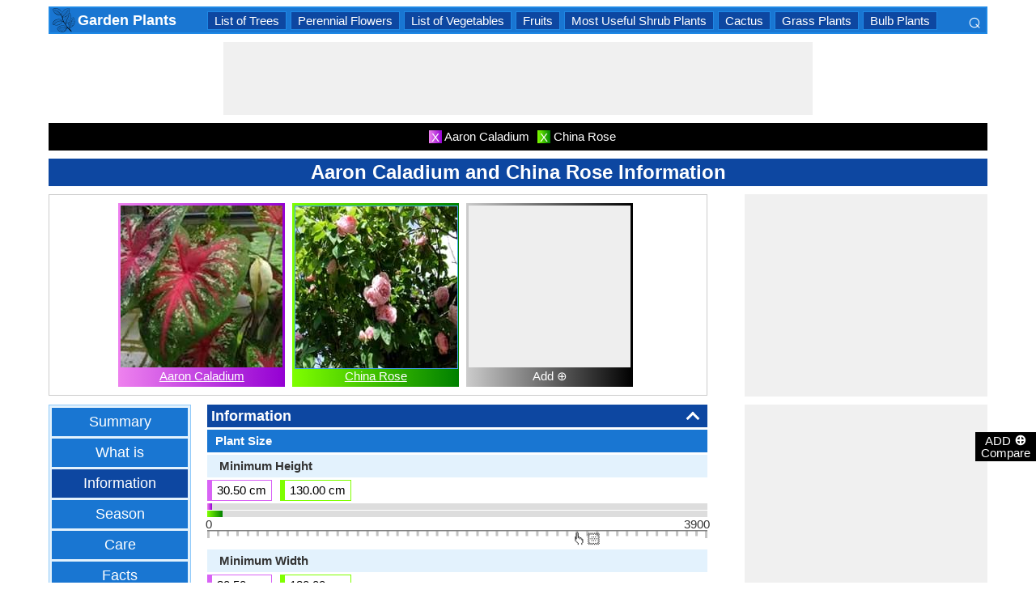

--- FILE ---
content_type: text/html; charset=utf-8
request_url: https://gardenplants.comparespecies.com/en/aaron-caladium-and-china-rose-information/comparison-820-1538-4
body_size: 22847
content:


<!DOCTYPE html>
<html id="HTMLSiteMaster" lang="en" xmlns="http://www.w3.org/1999/xhtml" itemscope="" itemtype="http://schema.org/WebPage" prefix="og: http://ogp.me/ns#">
<head id="Head1"><meta property="og:type" content="website" /><meta property="og:image:width" content="300" /><meta property="og:image:height" content="300" /><meta name="twitter:card" content="summary" /><meta name="twitter:site" content="@swapsshah" /><title>
	Aaron Caladium and China Rose Information
</title><meta charset="utf-8" /><meta name="viewport" content="width=device-width, initial-scale=1, maximum-scale=6" />
    
    <style>
        .ContentPage{position:relative;width:100%;max-width:1200px;margin:0 auto;padding:0;background-color:#fff}.container{position:relative;width:100%;max-width:1200px;margin:0 auto;padding:0 20px;box-sizing:border-box}.column,.columns{float:left;box-sizing:border-box}.row{margin-bottom:10px}.container .one.column,.container .one.columns{width:2.5%}.container .two.columns{width:9%}.container .three.columns{width:15.5%}.container .four.columns{width:22%}.container .five.columns{width:25.5%}.container .six.columns{width:35%}.container .seven.columns{width:41.5%}.container .eight.columns{width:48%}.container .nine.columns{width:51.5%}.container .ten.columns{width:61%}.container .eleven.columns{width:67.5%}.container .twelve.columns{width:74%}.container .thirteen.columns{width:80.5%}.container .fourteen.columns{width:87%}.container .fifteen.columns{width:93.5%}.container .sixteen.columns{width:100%}.container .one-third.column{width:300px}.container .two-thirds.column{width:-webkit-calc(100% - 4% - 300px);width:-moz-calc(100% - 4% - 300px);width:calc(100% - 4% - 300px)}.container .offset-by-one{padding-left:6.5%}.container .offset-by-two{padding-left:13%}.container .offset-by-three{padding-left:14.5%}.container .offset-by-four{padding-left:26%}.container .offset-by-five{padding-left:32.5%}.container .offset-by-six{padding-left:39%}.container .offset-by-seven{padding-left:45.5%}.container .offset-by-eight{padding-left:52%}.container .offset-by-nine{padding-left:58.5%}.container .offset-by-ten{padding-left:65%}.container .offset-by-eleven{padding-left:71.5%}.container .offset-by-twelve{padding-left:78%}.container .offset-by-thirteen{padding-left:84.5%}.container .offset-by-fourteen{padding-left:91%}.container .offset-by-fifteen{padding-left:97.5%}.one-third-Adjustable-left.column{float:left;margin-right:10px;width:300px}.one-third-Adjustable.column{width:-webkit-calc(100% - 10px - 10px - 300px - 300px);width:-moz-calc(100% - 10px - 10px - 300px - 300px);width:calc(100% - 10px - 10px - 300px - 300px);margin-left:0}.one-third-Adjustable-right.column{float:left;margin-left:10px;width:300px}@media only screen and (min-width:1200px){.column,.columns{margin-left:4%}.column:first-child,.columns:first-child{margin-left:0}.row{margin-bottom:10px}}@media only screen and (max-width:1200px){.column,.columns{margin-left:4%}.column:first-child,.columns:first-child{margin-left:0}.row{margin-bottom:10px}}@media only screen and (min-width:768px) and (max-width:959px){.column,.columns{margin-left:4%}.column:first-child,.columns:first-child{margin-left:0}.row{margin-bottom:10px}.one-third-Adjustable-left.column{float:none;width:100%;margin-bottom:10px;margin-right:0}.one-third-Adjustable.column{width:-webkit-calc(100% - 10px - 300px);width:-moz-calc(100% - 10px - 300px);width:calc(100% - 10px - 300px);margin-left:0}}@media only screen and (max-width:767px){.column,.columns{margin-left:0}.row{margin-bottom:10px}.container .one.column,.container .one.columns,.container .two.columns,.container .three.columns,.container .four.columns,.container .five.columns,.container .six.columns,.container .seven.columns,.container .eight.columns,.container .nine.columns,.container .ten.columns,.container .eleven.columns,.container .twelve.columns,.container .thirteen.columns,.container .fourteen.columns,.container .fifteen.columns,.container .sixteen.columns,.container .one-third.column,.container .two-thirds.column{width:100%;margin-bottom:7px}.container .offset-by-one,.container .offset-by-two,.container .offset-by-three,.container .offset-by-four,.container .offset-by-five,.container .offset-by-six,.container .offset-by-seven,.container .offset-by-eight,.container .offset-by-nine,.container .offset-by-ten,.container .offset-by-eleven,.container .offset-by-twelve,.container .offset-by-thirteen,.container .offset-by-fourteen,.container .offset-by-fifteen{padding-left:0}.one-third-Adjustable-left.column{float:none;width:100%;margin-bottom:10px;margin-right:0}.one-third-Adjustable.column{width:100%;margin-bottom:10px}.one-third-Adjustable-right.column{float:none;margin-bottom:10px;width:100%;margin-left:0}}@media only screen and (min-width:480px) and (max-width:767px){.column,.columns{margin-left:0}.row{margin-bottom:10px}.container .one.column,.container .one.columns,.container .two.columns,.container .three.columns,.container .four.columns,.container .five.columns,.container .six.columns,.container .seven.columns,.container .eight.columns,.container .nine.columns,.container .ten.columns,.container .eleven.columns,.container .twelve.columns,.container .thirteen.columns,.container .fourteen.columns,.container .fifteen.columns,.container .sixteen.columns,.container .one-third.column,.container .two-thirds.column{width:100%;margin-bottom:10px}}.container:after{content:"\20";display:block;height:0;clear:both;visibility:hidden}@media only screen (min-width:1200px){}
    </style>        

   
    <style>
        body{font-size:15px;line-height:15px;color:#333;font-family:Arial}h1,h2,h3,h4{padding:5px 0;margin:0;color:#fff;line-height:24px;background-color:#0d47a1;text-align:center}h1{font-size:24px}h2{font-size:21px}h3{font-size:18px}h4{font-size:15px}p{text-align:justify;line-height:18px;margin:3px 0;-ms-word-wrap:break-word;word-wrap:break-word}a{color:#0d47a1}a:hover{color:#1976d2}img{padding:0;margin:0}table{border-collapse:collapse}table tr,table td,table th{margin:0;padding:0;border:0}select option{background-color:#fff}.DropDown{width:100%;padding:3px;font-size:15px;line-height:1;height:27px;overflow:hidden;background:#fff;border:1px solid #42a5f5;z-index:100;font-weight:700}textarea,input{border:1px #42a5f5 solid}ul{font-size:15px;text-align:left;padding-left:25px;line-height:15px;margin:5px 0}ul li::before{margin-left:-25px;color:#42a5f5;font-size:25px;vertical-align:middle}.Scrl{list-style:none;white-space:nowrap;overflow-x:auto;overflow-y:hidden;padding:0}.Scrl::-webkit-scrollbar{background-color:#ddd}.Scrl::-webkit-scrollbar-track{border:1px solid #fff}.Scrl::-webkit-scrollbar-thumb{background-color:#64b5f6}.Scrl::-webkit-scrollbar-thumb:hover{background-color:#1976d2;border:1px solid #eee}.Scrl::-webkit-scrollbar{height:6px}.header{border:2px solid #1e88e5;overflow:hidden;background-color:#1976d2;justify-content:space-between}.LogoImg{height:30px;width:30px;margin:0 2px}.WN{color:#fff;text-decoration:none;font-size:18px;font-weight:700;display:inline-flex;line-height:30px;white-space:nowrap}.WN:hover{color:#fff}.Flip{transform:scaleX(-1);font-size:27px;margin-right:6px;color:#fff}.SearchDiv{background-color:#1976d2;float:right;padding:3px}.HeaderList{margin-right:10px;margin-left:10px}.footer{border-top:5px solid #8a8181;border-bottom:5px solid #bdbcbc;background:#fff}ul.FooterMenu{margin:0 auto;padding:5px 0;text-align:center;border-top:5px solid #bdbcbc}ul.FooterMenu li{display:inline-table;padding:3px 0}ul.FooterMenu li::before{content:none;margin-left:0;color:#444;font-size:15px}ul.FooterMenu li a{font-size:13px;color:#444;font-weight:700;padding:3px}ul.FooterMenu li a:hover{color:#1976d2}.bgHL{background-color:#ddd}.W100{width:100%}.M3{margin:3px}.MT5{margin-top:5px}.MR5{margin-right:5px}.MR10{margin-right:10px}.MB5{margin-bottom:5px}.MB10{margin-bottom:10px}.ML8{margin-left:8px}.PT5{padding-top:5px}.fnt15{font-size:15px!important}.fnt18{font-size:18px!important}.fnt21{font-size:21px!important}.fr{float:right}.fl{float:left}.displayNone{display:none!important}.displayBlock{display:block!important}.InlineBlock{display:inline-block}.InlineDisplay{display:inline}.NoneDisplay{display:none}.displayFlexEvenly{display:flex;justify-content:space-evenly}.displayFlex{display:flex;justify-content:center}.displayFlexAlignCenter{display:flex;align-items:center}.txtCenter{text-align:center}.txtCenter input[type="checkbox"]{width:15px;height:15px;vertical-align:middle}.txtLeft{text-align:left}.Pointer{cursor:pointer}.clear{clear:both}.bgW{background-color:#fff}.RedCross{color:#f00!important;font-size:26px!important}.box{border:1px solid #ccc;text-align:center;padding:10px}.BoldLink{color:#0d47a1;font-weight:700}.Button{border:1px solid #1976d2;background-color:#0d47a1;text-align:center;font-weight:700;color:#fff;padding:0 20px}.Button:hover{background-color:#1976d2}.contentSection,.morelk,.LinkRowleft,.oneProduct10,.FMPProduct10,.FSPProduct10,#baseProduct10{float:left}ul.SuMn{list-style:none;margin:0 auto;padding:0;text-align:center}ul.SuMn li{display:inline-block;float:none;padding:3px 8px;margin:3px 0;border:1px solid #1e88e5;background-color:#1976d2;margin-right:1px}ul.SuMn li::before{content:none;margin-left:0;color:#fff;font-size:15px}ul.SuMn li:hover{background:#1976d2}ul.SuMn li.selectedli{background:#1976d2}ul.SuMn li a{font-size:15px;color:#fff;text-decoration:none}ul.SuMn li span{font-size:15px;color:#fff;text-decoration:none;font-weight:700}ul.SuMn li.PrevNext{background:#1976d2}.TabBG li{background-color:#0d47a1!important}.FMPProduct10,.FSPProduct10,#baseProduct10{width:100%}.imgProduct10{display:none;height:25px;border:1px solid #42a5f5;width:13%;float:right}.oneProduct10{position:absolute;max-height:242px;overflow-y:auto;overflow-x:hidden;max-width:269px;font-size:14px;line-height:1;z-index:100;background:#fff;color:#000;padding-left:5px;margin-top:27px;cursor:pointer}.OvGridParent{display:flex}.OVGrid{width:100%;max-width:100%;margin-left:20px;display:inline-block}.OVGrid h2,.OVGrid h3,.OVGrid h4{background-color:#e3f2fd;line-height:18px;margin:0 0 3px 0;color:#333;text-align:left}.OVGrid h2{padding:5px 5px;background:#0d47a1;color:#fff;font-size:18px}.OVGrid h3{padding:5px 10px;background:#1976d2;color:#fff;font-size:15px}.OVGrid h4{padding:5px 15px}.OVGrid a{float:right;padding-top:7px}.ProductNamesParent{position:sticky;top:0;z-index:500}.ProductNames{background-color:#000;color:#fff;font-size:15px;line-height:24px;width:inherit;margin:0 auto;text-align:center;padding:5px 0}.ContentCenter{display:flex!important;justify-content:center!important;align-items:center!important}.spec-header{position:relative;width:100%}.up{position:absolute;top:62%;right:12px;transform:translateY(-50%) rotate(-135deg);box-sizing:border-box;height:12px;width:12px;border-style:solid;border-width:0 3px 3px 0;transition:transform 200ms ease-in-out;cursor:pointer;color:#fff}.down{position:absolute;box-sizing:border-box;bottom:4%;height:12px;width:12px;border-style:solid;border-width:0 3px 3px 0;transform:rotate(45deg);transition:border-width 150ms ease-in-out;float:right;margin:0 15px 10px 10px;cursor:pointer;color:#fff;right:-2px}.ChartLinksContainer{background-color:#fce4ec;line-height:26px;border:1px solid #e1e1e1;padding:0 6px;color:#880e4f!important}.ImagesContainer{background:linear-gradient(to right,#ee82ee,#9400d3);padding:3px;display:inline-block;margin-right:5px;margin-bottom:5px}.AddButtonImageContainer{background:linear-gradient(to right,#ccc,#000);color:#fff;padding:3px;cursor:pointer;margin-top:5px}.AddImageButton{line-height:20px}.AddImageBigButton{height:150px;width:150px;background-color:#eee}.chartCanvas{width:500px;border:1px solid #dce8ed}.canvasBorder{border:1px solid #ccc}.visualizationContainer{margin:10px 10px 0 10px}.DownloadIcon{width:30px;height:30px;margin-bottom:-10px}.btnDownload{padding:6px;cursor:pointer;text-align:center;margin:0 2%}.btnCollection{margin:20px 10px 15px 10px}.btnPNG{background-color:#d32f2f;border:solid 1px #b71c1c;color:#fff}.btnJPG{background-color:#7b1fa2;border:solid 1px #4a148c;color:#fff}.btnSVG{background-color:#2e7d32;border:1px solid #1b5e20;color:#fff}.currentDownloadSize{font-weight:bold;border:8px solid #ff9800;padding:5px;margin:0 20px 10px 20px!important}.downloadSize{line-height:24px;padding:5px;margin-bottom:7px;cursor:pointer;margin:0 28px 10px 28px}.SmallTip{width:40px;border:2px solid #ff9800}.Sharediv{line-height:40px;background-color:#424242;color:#fff;font-size:18px}.modal{position:fixed;z-index:500;left:0;top:0;width:100%;height:100%;background-color:rgba(0,0,0,.4)}.modalContent{margin:0 auto;padding:6px;position:relative;background-color:#fafafa;width:fit-content;top:25%}.DownloadModelContent{width:275px;background-color:#fff}.aspectRatioContainer{text-align:left;padding:0}.InputContentTitle{font-size:21px;color:#212121;border-bottom:1px solid #ff9800;padding:2px}.aspectRatioLabel{margin-right:5px;font-weight:normal;font-size:18px}.aspectRatioDropdown{font-size:18px;margin-bottom:10px;width:100%!important}.dropDown{padding:5px;border:1px solid #ff9800;background-color:#fff!important}.sidenav{height:100%;width:0;position:fixed;z-index:2147483647!important;top:30px;right:0;background-color:#555;overflow-x:hidden;transition:.5s;padding-top:80px}.sidenav span{padding-left:5px;text-decoration:none;font-size:15px;transition:.3s}.sidenav .closebtn{position:absolute;top:4px;right:1px;font-size:36px;margin-left:50px;text-decoration:none;cursor:pointer;color:#fff}.oneProductSearch{position:absolute;max-height:242px;overflow-y:auto;overflow-x:hidden;width:228px;background:#fff;padding-left:5px;cursor:pointer}.AddtoCompareFixed{position:fixed;bottom:150px;right:0;z-index:300;text-align:center}.fadingTransition{visibility:hidden}.AddtoCompareFixedInner{padding:3px;background-color:#000;color:#fff;cursor:pointer;width:69px;margin:5px 0 0 0}.MoveTopBtn{border:1px solid #1976d2;background-color:#1976d2;width:100%}.GreyBG{background-color:#ddd}.Product1{background:linear-gradient(to right,#ee82ee,#9400d3)}.Product1Dark{background-color:#753783}.Product2{background:linear-gradient(to right,#7fff00,#008000)}.Product2Dark{background-color:#59b201}.Product3{background:linear-gradient(to right,#f00,#8b0000)}.Product3Dark{background-color:#be1bbe}.Product4{background:linear-gradient(to right,#ffa500,#ff4500)}.Product4Dark{background-color:#d36c46}.Product5{background:linear-gradient(to right,#add8e6,#00008b)}.Product5Dark{background-color:#00008b}.Product6{background-color:#2196f3}.Product6Dark{background-color:#1976d2}.BorderProduct1{border-color:#ee82ee}.BorderProduct2{border-color:#7fff00}.BorderProduct3{border-color:#f00}.BorderProduct4{border-color:#ff7f50}.BorderProduct5{border-color:#00008b}.bar{height:6px;margin:0}.ProdNameDate{width:60px;height:40px;white-space:normal;padding-left:3px;cursor:pointer;line-height:20px;font-size:15px}.ProductCircle{width:16px;height:16px;display:inline-block;margin-left:10px;vertical-align:text-bottom}.RemoveCloseX{text-align:center;vertical-align:middle;line-height:17px;cursor:pointer}.SVList{margin-bottom:10px;border:1px solid;line-height:18px}.SpecValueNumber{line-height:18px;color:#000;border:1px solid;font-size:15px;display:inline-block;margin-right:10px;position:relative;margin-bottom:3px}.SpecValueYesNo{font-size:21px;line-height:18px;color:#000;padding-top:2px;font-weight:bolder;border:1px solid;display:inline-block;margin-bottom:10px;margin-right:5px}.SpecValTextB15{margin-top:0;line-height:18px;border:1px solid;margin-bottom:10px}.SpecValueInner{margin-bottom:10px;border:1px solid;font-size:15px;font-weight:bold;margin-top:0;line-height:18px}.fontNormal{font-weight:normal!important}.morelk{text-align:right;font-weight:700;margin-top:5px}.contentSection{padding:5px 0;text-align:center}.contentSection a{vertical-align:top}.contentSection,.morelk,.imgActual{width:100%}.imgHyperlink{font-size:15px;line-height:18px;font-weight:700;margin:-5px 0 5px;background-color:#fff}.imgActual{background-color:#fff;border:1px solid #42a5f5;height:100%}.imgTwoColumn{width:47%}.Width90to45p{width:90px}.FourthLink{display:inline-block}.LinkRowleft{font-size:15px;line-height:24px;vertical-align:top;padding:0 7px}.LinkRowRight{width:45px}.row-default{background-color:#fff}.row-alternate{background-color:#e3f2fd}.txtContent{background:url(/images/Search.png) left center no-repeat;padding-left:25px;background-color:#fff;font-weight:700}.setHover:hover{font-weight:700}.searchImage{height:30px;width:30px;border:1px solid #42a5f5}.outerSearchDiv{height:32px;margin:1px 0}.info{margin:-20px 8px 0 8px;text-align:left;max-width:65%;display:inline-block;vertical-align:middle;max-height:28px;overflow:hidden}.seacrchBackround{background-color:#bbdefb}.BorderProduct1{border-color:#ee82ee}.ProdNamePanel{white-space:normal;padding-left:10px;cursor:pointer;font-size:16px;font-weight:bold}.ProductImage{padding:3px;display:inline-block;margin-right:5px}.PIImage{width:200px;height:200px;background-color:#eee}.PIOverviewImage{height:200px;background-color:#eee}.PIOverviewImage img{height:200px;width:200px}.PIName{padding:3px 0}.PIName a{color:#fff}.MenuItems{position:sticky;top:0;z-index:200;height:100%;padding-bottom:10px}.MenuItemsTop{top:35px!important}.MenuContainer{background-color:#e3f2fd;overflow:hidden;border:1px solid #90caf9;width:174px}.Menu{margin:0 auto;text-align:center}.Menu li{padding:5px 10px;margin:3px 3px;background:#1976d2}.Menu li:hover{background-color:#0d47a1}.Menu li a{font-size:18px;color:#fff;text-decoration:none;display:inline-block;padding:5px 10px}.Menu .SelectedMenu{background-color:#0d47a1}.H29F{height:29px}.allSb{border:1px solid #42a5f5;color:#42a5f5;font-size:22px;text-align:center;line-height:28px;cursor:pointer}.plCssOv{height:134px!important}.plCssCm{height:142px!important}.Ltx1{float:left;margin:0 5px 0 8px}.Mtx1{font-size:13px;margin:0 8px 0 0;float:right;color:#fff}.opso{width:105px;display:inline-block;margin:0 5px;border:1px solid #42a5f5;text-decoration:none;cursor:pointer;white-space:normal}.opso img{width:100px;height:100px}.oils{color:#fff;height:32px;word-wrap:break-word;background-color:#1976d2;font-weight:700;white-space:normal}.CPS{width:245px;display:inline-block;text-decoration:none;margin:0 5px}.isc{border:1px solid #42a5f5;width:45%;height:45%}.OPS{width:110px;display:inline-block;border:1px solid #42a5f5;cursor:pointer;white-space:normal;text-decoration:none;margin:0 5px}.Protrait{display:none}.OuterProgressBar{height:8px;background-color:#ddd;position:relative;width:100%;margin-bottom:1px}.InnerProgressBar{height:100%}.InnerProgressBarRange{height:100%;display:flex}.InnerMostProgressBarRange{height:100%;display:inline-block}.ProgressMarkers{width:100%;position:relative;margin-bottom:14px;margin-top:16px;background:url('/images/BarImage.png') no-repeat;background-size:100% 100%;height:10px;cursor:pointer}.ThumbPointer{position:absolute;transform:translate(-35%,25%);cursor:pointer;font-size:18px}.MinR{margin-left:-2px;float:left}.MaxR{margin-right:-3px;float:right}.BarProduct1{border-color:#d863f5;border-left:6px solid #d863f5;padding:3px 6px}.BarProduct2{border-color:#7fff00;border-left:6px solid #7fff00;padding:3px 6px}.BarProduct3{border-color:#f00;border-left:6px solid #f00;padding:3px 6px}.BarProduct4{border-color:#ff7f50;border-left:6px solid #ff7f50;padding:3px 6px}.BarProduct5{border-color:#00008b;border-left:6px solid #00008b;padding:3px 6px}.BackVoilet{background:linear-gradient(to right,#ee82ee,#9400d3)}.BackMagenta{background:linear-gradient(to right,#f00,#8b0000)}.BackGreen{background:linear-gradient(to right,#7fff00,#008000)}.BackOrange{background:linear-gradient(to right,#ffa500,#ff4500)}.BackGrey{background:linear-gradient(to right,#ccc,#000);color:#fff}.close{font-family:Arial;cursor:pointer;color:#fff;float:right;font-weight:bold;margin-right:6px;font-size:18px}.PopupHeading{line-height:27px;color:#fff;font-size:21px;font-weight:bold;padding:3px 0;border:1px solid #2196f3;background-color:#0d47a1}.btnPopUP{cursor:pointer;border:1px solid #1976d2;text-align:center;padding:5px 20px;font-weight:700;display:inline-block;background-color:#1976d2;color:#fff}.btnAnchor{color:#fff;text-decoration:none}.btnAnchor:hover,.btnPopUP:hover{color:#fff;background-color:#0d47a1}.PopProductImage{text-align:center;width:fit-content;margin:5px auto;border:2px solid #bbdefb}.GreenTickCross{color:#32cd32}.GreyTickCross{color:#ddd}.RedTickCross{color:#dc143c}.NavyTickCross{color:#303f9f}.DarkGreyTick{color:#555}.DarkGreyCross{color:#555}@media only screen and (max-width:1200px){.oneProduct10{width:256px;float:left;margin-left:-107px}.PIOverviewImage{max-width:500px}}@media only screen and (min-width:768px) and (max-width:959px){.FourthLink{display:none}.MenuContainer{width:100%!important}.PIOverviewImage{max-width:320px}.OvGridParent{flex-direction:column}.OVGrid{margin-left:0}.Menu li{display:inline-block}.opso{width:115px}.CPS{width:280px}.plCssCm{height:155px!important}}@media only screen and (max-width:767px){.imgHyperlink{font-size:15px}.Protrait{display:block}.Width90to45p{width:64px}.FourthLink{display:none}.MenuContainer{width:100%!important}.oneProduct1,.oneProduct2{width:159px}.oneProduct3 .info,.oneProduct4 .info{margin:-48px 0 0 35px}.searchImage{height:29px;width:29px}.oneProduct10 .outerSearchDiv .truncate{width:250px;white-space:nowrap;overflow:hidden;-ms-text-overflow:ellipsis;-o-text-overflow:ellipsis;text-overflow:ellipsis}.HeaderList{margin-right:5px;margin-left:5px}.oneProduct10{width:250px;margin-left:0;float:none}p a{line-height:24px}h1{font-size:21px}.DropDown{width:100%}ul.SuMn li{padding:0 5px}.HeaderList>ul.SuMn li{padding:3px 5px}.imgTwoColumn{width:46%}.box{border:0 solid #ccc;text-align:center;padding:0 5px}.clearwith10inMobile{width:100%;float:left;clear:both;padding:5px 0}.morelk{line-height:28px}.DownloadIcon{width:24px;height:24px;margin-right:5px;margin-bottom:-7px}.btnDownload{font-size:14px;padding:3px 5px}.btnCollection{margin-top:10px;margin-bottom:10px}.Menu li{display:inline-block}.Menu li a{padding:0}.PIOverviewImage{max-width:250px}.OvGridParent{flex-direction:column}.OVGrid{margin-left:0!important}.ProductNamesParent{top:-10px}.More{line-height:24px}.opso{width:110px}.CPS{width:220px}.plCssCm{height:130px!important}}@media only screen and (min-width:480px) and (max-width:767px){.Protrait{display:none}.Width90to45p{width:90px}.FourthLink{display:inline-block}.PIOverviewImage{max-width:400px}.oneProduct10{margin-left:0;float:none;width:458px}p a{line-height:24px}.DropDown{width:100%}.imgTwoColumn{width:46%}.productLink{width:395px}.opso{width:115px}.CPS{width:230px}}
    </style>        

    
    <style>
        .ResAdHR{width:728px;height:90px;margin:0 auto;text-align:center;background-color:#f0f0f0;clear:both}.ResInsHR{width:728px;height:90px}.ResAdHH{width:728px;height:90px;margin:0 auto;text-align:center;background-color:#f0f0f0;clear:both}.ResInsHH{width:728px;height:90px}.ResAdRH{width:300px;height:250px;margin:0 auto;text-align:center;background-color:#f0f0f0;clear:both;position:relative}.ResInsRH{width:300px;height:250px}.ResAdRHR{width:300px;height:250px;margin:0 auto;text-align:center;background-color:#f0f0f0;clear:both;position:relative}.ResInsRHR{width:300px;height:250px}.ResAdRHH{width:300px;height:250px;margin:0 auto;text-align:center;background-color:#f0f0f0;clear:both;position:relative}.ResInsRHH{width:300px;height:250px}.ResAdRR{width:300px;height:250px;margin:0 auto;text-align:center;background-color:#f0f0f0;clear:both;position:relative}.ResInsRR{width:300px;height:250px}.ResAdVH{max-width:300px;max-height:600px;margin:0 auto;text-align:center;background-color:#f0f0f0;clear:both}.ResInsVH{width:300px;height:600px}.ResAdVHR{max-width:300px;max-height:600px;margin:0 auto;text-align:center;background-color:#f0f0f0;clear:both}.ResInsVHR{width:300px;height:600px}.ResAdVHH{width:300px;height:600px;margin:0 auto;text-align:center;background-color:#f0f0f0;clear:both;position:relative}.ResInsVHH{width:300px;height:600px}.ResAdVR{width:300px;height:600px;margin:0 auto;text-align:center;background-color:#f0f0f0;clear:both;position:relative}.ResInsVR{width:300px;height:600px}@media only screen and (min-width:768px) and (max-width:959px){.ResAdRHR{width:728px;height:90px}.ResInsRHR{width:728px;height:90px}.ResAdRHH{width:728px;height:90px}.ResInsRHH{width:728px;height:90px}.ResAdVH{max-width:300px;max-height:600px}.ResInsVH{width:300px;height:600px}.ResAdVHR{max-width:728px;max-height:90px}.ResInsVHR{width:728px;height:90px}.ResAdVHH{width:728px;height:90px}.ResInsVHH{width:728px;height:90px}.ResAdVR{width:300px;height:600px}.ResInsVR{width:300px;height:600px}}@media only screen and (max-width:767px){.ResAdHR{width:300px;height:250px}.ResInsHR{width:300px;height:250px}.ResAdHH{width:320px;height:100px}.ResInsHH{width:320px;height:100px}.ResAdRHR{width:300px;height:250px}.ResInsRHR{width:300px;height:250px}.ResAdRHH{width:320px;height:100px}.ResInsRHH{width:320px;height:100px}.ResAdVH{max-width:300px;max-height:90px}.ResInsVH{width:300px;height:90px}.ResAdVHR{max-width:300px;max-height:250px}.ResInsVHR{max-width:300px;max-height:250px}.ResAdVHH{max-width:320px;max-height:100px}.ResInsVHH{max-width:320px;max-height:100px}.ResAdVR{width:300px;height:250px}.ResInsVR{width:300px;height:250px}}@media only screen and (max-width:767px) and (min-width:480px){.ResAdHR{width:300px;height:250px}.ResInsHR{width:300px;height:250px}.ResAdHH{width:320px;height:100px}.ResInsHH{width:320px;height:100px}.ResAdRHR{width:300px;height:250px}.ResInsRHR{width:300px;height:250px}.ResAdRHH{width:320px;height:100px}.ResInsRHH{width:320px;height:100px}.ResAdVH{max-width:300px;max-height:90px}.ResInsVH{width:300px;height:90px}.ResAdVHR{max-width:300px;max-height:250px}.ResInsVHR{max-width:300px;max-height:250px}.ResAdVHH{width:320px;height:100px}.ResInsVHH{width:320px;height:100px}.ResAdVR{width:300px;height:250px}.ResInsVR{width:300px;height:250px}}@media only screen and (max-width:767px){.ResAdRH,.ResInsRH{height:100px}}
    </style>

    <!--Adsense Page Level Ads-->
    <script async src="//pagead2.googlesyndication.com/pagead/js/adsbygoogle.js"></script>
    <script>
        (adsbygoogle = window.adsbygoogle || []).push({
            google_ad_client: "ca-pub-4783744004312893",
            enable_page_level_ads: true
        });
    </script>
    
    <link rel="amphtml" href="https://gardenplants.comparespecies.com/en/aaron-caladium-and-china-rose-information/comparison-820-1538-4/amp" />
<meta itemprop="name" content="Aaron Caladium and China Rose Information" /><meta itemprop="description" content="You can compare &lt;a href=&#39;https://gardenplants.comparespecies.com/en/aaron-caladium-information/model-820-4&#39; Title=&#39;Aaron Caladium Information&#39;>Aaron Caladium Information&lt;/a> and &lt;a href=&#39;https://gardenplants.comparespecies.com/en/china-rose-information/model-1538-4&#39; Title=&#39;China Rose Information&#39;>China Rose Information&lt;/a> on the basis of color, shape, size etc" /><meta itemprop="image" content="https://gardenplants.comparespecies.com/PImg/Aaron-Caladium-leaves820Med_300.jpg" /><meta property="og:title" content="Aaron Caladium and China Rose Information" /><meta property="og:description" content="You can compare &lt;a href=&#39;https://gardenplants.comparespecies.com/en/aaron-caladium-information/model-820-4&#39; Title=&#39;Aaron Caladium Information&#39;>Aaron Caladium Information&lt;/a> and &lt;a href=&#39;https://gardenplants.comparespecies.com/en/china-rose-information/model-1538-4&#39; Title=&#39;China Rose Information&#39;>China Rose Information&lt;/a> on the basis of color, shape, size etc" /><meta property="og:url" content="gardenplants.comparespecies.com/en/aaron-caladium-and-china-rose-information/comparison-820-1538-4" /><meta property="og:image" content="https://gardenplants.comparespecies.com/PImg/Aaron-Caladium-leaves820Med_300.jpg" /><meta name="twitter:title" content="Aaron Caladium and China Rose Information" /><meta name="twitter:description" content="You can compare &lt;a href=&#39;https://gardenplants.comparespecies.com/en/aaron-caladium-information/model-820-4&#39; Title=&#39;Aaron Caladium Inform..." /><meta name="twitter:image" content="https://gardenplants.comparespecies.com/PImg/Aaron-Caladium-leaves820Med_300.jpg" /><meta itemprop="name" content="Aaron Caladium and China Rose Information" /><meta itemprop="description" content="You can compare &lt;a href=&#39;https://gardenplants.comparespecies.com/en/aaron-caladium-information/model-820-4&#39; Title=&#39;Aaron Caladium Information&#39;>Aaron Caladium Information&lt;/a> and &lt;a href=&#39;https://gardenplants.comparespecies.com/en/china-rose-information/model-1538-4&#39; Title=&#39;China Rose Information&#39;>China Rose Information&lt;/a> on the basis of color, shape, size etc" /><meta itemprop="image" content="https://gardenplants.comparespecies.com/PImg/Aaron-Caladium-leaves820Med_300.jpg" /><meta property="og:title" content="Aaron Caladium and China Rose Information" /><meta property="og:description" content="You can compare &lt;a href=&#39;https://gardenplants.comparespecies.com/en/aaron-caladium-information/model-820-4&#39; Title=&#39;Aaron Caladium Information&#39;>Aaron Caladium Information&lt;/a> and &lt;a href=&#39;https://gardenplants.comparespecies.com/en/china-rose-information/model-1538-4&#39; Title=&#39;China Rose Information&#39;>China Rose Information&lt;/a> on the basis of color, shape, size etc" /><meta property="og:url" content="gardenplants.comparespecies.com/en/aaron-caladium-and-china-rose-information/comparison-820-1538-4" /><meta property="og:image" content="https://gardenplants.comparespecies.com/PImg/Aaron-Caladium-leaves820Med_300.jpg" /><meta name="twitter:title" content="Aaron Caladium and China Rose Information" /><meta name="twitter:description" content="You can compare &lt;a href=&#39;https://gardenplants.comparespecies.com/en/aaron-caladium-information/model-820-4&#39; Title=&#39;Aaron Caladium Inform..." /><meta name="twitter:image" content="https://gardenplants.comparespecies.com/PImg/Aaron-Caladium-leaves820Med_300.jpg" />
<!-- Google tag (gtag.js) -->
<script async src="https://www.googletagmanager.com/gtag/js?id=G-GVPWJREQLD"></script>
<script>
  window.dataLayer = window.dataLayer || [];
  function gtag(){dataLayer.push(arguments);}
  gtag('js', new Date());

  gtag('config', 'G-GVPWJREQLD');
</script>
<meta name="description" content="You can compare &lt;a href=&#39;https://gardenplants.comparespecies.com/en/aaron-caladium-information/model-820-4&#39; Title=&#39;Aaron Caladium Information&#39;>Aaron Caladium Information&lt;/a> and &lt;a href=&#39;https://gardenplants.comparespecies.com/en/china-rose-information/model-1538-4&#39; Title=&#39;China Rose Information&#39;>China Rose Information&lt;/a> on the basis of color, shape, size etc" /><meta name="keywords" content="Aaron Caladium information, height, width, leaf color, summer, spring, winter, fall, flower, shape, Color" /></head>
<body>
    <div id="fb-root"></div>
    <form method="post" action="./comparison-820-1538-4" id="form1">
<div class="aspNetHidden">
<input type="hidden" name="__VIEWSTATE" id="__VIEWSTATE" value="/+vxlF7tfubVGvePOcFNU8HfYBfK8gyROYR+F5g9Ey/x7kW4mKtst33/2/Dp7eLqrqtO7B+Lz/Y5trrHgHqz+yhfzlR6uU5bJDOB7Ro74QE=" />
</div>

<div class="aspNetHidden">

	<input type="hidden" name="__VIEWSTATEGENERATOR" id="__VIEWSTATEGENERATOR" value="CB5E97E0" />
	<input type="hidden" name="__EVENTVALIDATION" id="__EVENTVALIDATION" value="XNVWBMjGaeCFKjZYyRnh3/1n2Iidrnlr8Fq74BXqMhO0KmkMP4vuGwOGxd6Hp68VL+SixrL9NLSHt/K7AD1dSxuBwxknZxY96vPApdSwBvm64qpy/Qyvip9hsvv8zMYW5o62pe2T3NASsFR6aI0z8/rLpENX0E+5nAgcVZT5KEpRtC7vq4jJhyjWn1c1OKG/2DO07af/AP0ASIIVCMoJVb9o+HpszmQUyGNfaGplNKQ1O11lbmZ9Flo5qkU5P7t1s8QjhuVI7H/jV8fV9tGgRA==" />
</div>
        <input type="hidden" name="ctl00$HDField1" id="HDField1" />

        <div id="mySidenav" class="sidenav">
            <span class="closebtn" onclick="closeNav()">&times;</span>
            <div id="SearchCmp" style="margin-left: 16px; margin-right: 16px;">
                

<div id="baseProduct6" class="Par">
    <div class="FMPProduct6">
        <div id="SubDuv1" class="FSPProduct6">
            <input name="ctl00$SearchProduct$Product6" type="text" id="Product6" class="txtContent W100 H29F" aria-label="Search Box" onkeyup="javascript:GetProductsList(this.id, event);" autocomplete="off" />
            <input type="hidden" name="ctl00$SearchProduct$HiddenProduct10" id="HiddenProduct10" />
        </div>
        <div class="GapProduct6"></div>
    </div>
    <div id="AddProdDD">
    </div>
</div>

<br />

<div id="SearchProduct_product1" class="Product1" style="height:50px;display:block;">
    <img src="https://gardenplants.comparespecies.com/PImg/Aaron-Caladium-leaves820Normal_200.jpg" id="SearchProduct_Img1" height="50" width="50" class="BorderProduct1 fl" alt="Aaron Caladium" />
    <div id="SearchProduct_SPProduct1" class="ProdNamePanel fl" style="line-height:45px;">Aaron Caladium</div>
    <div id="SearchProduct_rem1" class="Pointer font21 Pointer fr" onclick="CompareNow(&quot;820&quot;);" title="Remove Aaron Caladium !">☒</div>
</div>

<br />

<div id="SearchProduct_product2" class="Product2" style="height:50px;display:block;">
    <img src="https://gardenplants.comparespecies.com/PImg/China-Rose-plant1538Normal_200.jpg" id="SearchProduct_Img2" height="50" width="50" class="BorderProduct1 fl" alt="China Rose" />
    <div id="SearchProduct_SPProduct2" class="ProdNamePanel fl" style="line-height:45px;">China Rose</div>
    <div id="SearchProduct_rem2" class="Pointer font21 Pointer fr" onclick="CompareNow(&quot;1538&quot;);" title="Remove China Rose !">☒</div>
</div>

<br />



<br />



<br />



            </div>
        </div>

        <div class="AddtoCompareFixed">
            <button onclick="topFunction(); return false;" class="Pointer AddtoCompareFixedInner fadingTransition MoveTopBtn" id="topBtn">Top</button>
            <div class="AddtoCompareFixedInner Pointer" onclick="openNav();">
                ADD <span style="font-weight: bold; font-size: 18px;">⊕</span><br />
                Compare
            </div>
        </div>

        <div class="ContentPage">
            <div class='container row pt12'>
                <div class='sixteen columns'>
                    <div class='displayFlexAlignCenter header' id="header">
                        <a href="https://gardenplants.comparespecies.com/" id="WebsiteUrl" class="WN">
                            <img src="https://gardenplants.comparespecies.com/PImg/InstanceImages/Logo.png" id="WebsiteLogo" class="LogoImg" alt="Garden Plants Comparison Image" title="Garden Plants Comparison" />
                            <span id="L_Name" title="Garden Plants Comparison">Garden Plants</span>
                        </a>

                        

<div class="Scrl HeaderList">
    <ul id="UC_CategoryMenu_CategoryContent" class="SuMn txtCenter W100 TabBG" onscroll="MaintainScrollPosition();">
        
                <li><a href='https://gardenplants.comparespecies.com/en/list-of-trees/style-15' title='List of Trees'>List of Trees</a></li>
            
                <li><a href='https://gardenplants.comparespecies.com/en/perennial-flowers/style-2' title='Perennial Flowers'>Perennial Flowers</a></li>
            
                <li><a href='https://gardenplants.comparespecies.com/en/list-of-vegetables/style-9' title='List of Vegetables'>List of Vegetables</a></li>
            
                <li><a href='https://gardenplants.comparespecies.com/en/fruits/style-14' title='Fruits'>Fruits</a></li>
            
                <li><a href='https://gardenplants.comparespecies.com/en/most-useful-shrub-plants/style-5' title='Most Useful Shrub Plants'>Most Useful Shrub Plants</a></li>
            
                <li><a href='https://gardenplants.comparespecies.com/en/cactus/style-27' title='Cactus'>Cactus</a></li>
            
                <li><a href='https://gardenplants.comparespecies.com/en/grass-plants/style-8' title='Grass Plants'>Grass Plants</a></li>
            
                <li><a href='https://gardenplants.comparespecies.com/en/bulb-plants/style-26' title='Bulb Plants'>Bulb Plants</a></li>
            
    </ul>
</div>

                        <span class="Pointer Flip" onclick="ShowSearchBox();">⌕</span>
                    </div>
                    <div id="SearchDiv" class="displayNone SearchDiv">
                        

<div id="baseProduct10">
    <div class="FMPProduct10">
        <div id="SubDuv1" class="FSPProduct10 BRNone">
            <input name="ctl00$SearchBox_ProductCommon$Product10" type="text" id="Product10" class="txtContent H29F" onkeyup="javascript:callMe(this.id,event);" autocomplete="off" placeholder="Find Your Plant!" />
            <input type="hidden" name="ctl00$SearchBox_ProductCommon$HiddenProduct10" id="HiddenProduct10" />
        </div>
        <div class="GapProduct10"></div>
        <div onmouseup="javascript:retriveInitialList(this.id,0);" id="imgProduct10" class="imgProduct10 allSb fl">▼</div>
    </div>
    <div id="divProduct10" class="oneProduct10">
    </div>
</div>

                    </div>
                </div>
            </div>

            <div class='container row'>
                <div class="sixteen columns">
                    <div class="ResAdHH">
                        <script async="async" src="//pagead2.googlesyndication.com/pagead/js/adsbygoogle.js"
                            crossorigin="anonymous"></script>
                        <ins class="adsbygoogle ResInsHH InlineBlock" data-ad-client="ca-pub-4783744004312893" data-ad-slot="8567950570"></ins>
                        <script>(adsbygoogle = window.adsbygoogle || []).push({});</script>
                    </div>
                </div>
            </div>
        </div>

        
    <input type="hidden" name="ctl00$MC$CPage" id="MC_CPage" value="820|1538" />

    <input type="hidden" name="ctl00$MC$ProductIds" id="ProductIds" value="820|1538" />
    <input type="hidden" name="ctl00$MC$PrimaryId" id="PrimaryId" value="4" />

    <div class="ContentPage">
        <div class="container ProductNamesParent row">
            <div id="MC_prodNamesColorPanel" class="ProductNames Scrl"><span><div class="ProductCircle Product1">
        <div id="820" title="Remove Aaron Caladium !" onclick='CompareNow(this.id);' class="RemoveCloseX">X</div>
</div>
                    Aaron Caladium<div class="ProductCircle Product2">
        <div id="1538" title="Remove China Rose !" onclick='CompareNow(this.id);' class="RemoveCloseX">X</div>
</div>
                    China Rose</span></div>
        </div>
        <div class="container row">
            <div class="sixteen columns">
                <div class="txtCenter">
                    <span id="MC_COMPARE_H1_txt"><h1>Aaron Caladium and China Rose Information</h1></span>
 

                </div>
            </div>
        </div>

        

        <div id="MC_DefaultContainer" class="container row Mt10">
            <div class="two-thirds column box">
                

<div class="Scrl">
    <div id="MC_CPR_ProductSection1" class="ProductImage Product1">
        <div class="PIImage">
            <img id="MC_CPR_Img1" src="https://gardenplants.comparespecies.com/PImg/Aaron-Caladium-leaves820Normal_200.jpg" alt="-" style="height:200px;width:200px;" />
        </div>
        <div class="PIName">
            <a id="MC_CPR_HL_P1" title="Aaron Caladium" href="https://gardenplants.comparespecies.com/en/aaron-caladium-information/model-820-4">Aaron Caladium</a>
        </div>
    </div>
    <div id="MC_CPR_ProductSection2" class="ProductImage Product2">
        <div class="PIImage">
            <img id="MC_CPR_Img2" class="imgActual" src="https://gardenplants.comparespecies.com/PImg/China-Rose-plant1538Normal_200.jpg" alt="-" style="height:200px;width:200px;" />
        </div>
        <div class="PIName">
            <a id="MC_CPR_HL_P2" title="China Rose" href="https://gardenplants.comparespecies.com/en/china-rose-information/model-1538-4">China Rose</a>
        </div>
    </div>
    
    
    
    <div id="MC_CPR_AddToCompareSection" class="ProductImage BackGrey Pointer" onclick="openNav();">
        <div class="PIImage">
        </div>
        <div class="PIName">
            <div title="Add To Compare" class="Pointer">Add ⊕ </div>
        </div>
    </div>
</div>

            </div>

            <div class="one-third column">
                <div class="ResAdRH">
                    <script async="async" src="//pagead2.googlesyndication.com/pagead/js/adsbygoogle.js"
                        crossorigin="anonymous"></script>
                    <ins class="adsbygoogle ResInsRH InlineBlock" data-ad-client="ca-pub-4783744004312893" data-ad-slot="5941787239"></ins>
                    <script>(adsbygoogle = window.adsbygoogle || []).push({});</script>
                </div>
            </div>
        </div>

        <div class="container row">
            <div class="two-thirds column">
                <div class="OvGridParent">
                    <div class="MenuItems MenuItemsTop">
                        

<div class="MenuContainer">
    <ul class="Menu Scrl">
        
                <li class='li'>
                    <a href='../../en/compare-aaron-caladium-and-china-rose/comparison-820-1538-0' title='Compare Aaron Caladium and China Rose'>Summary</a>
                </li>
            
                <li class='li'>
                    <a href='../../en/what-is-aaron-caladium-and-china-rose/comparison-820-1538-3' title='What is Aaron Caladium and China Rose?'>What is</a>
                </li>
            
                <li class='SelectedMenu'>
                    <a href='../../en/aaron-caladium-and-china-rose-information/comparison-820-1538-4' title='Aaron Caladium and China Rose Information'>Information</a>
                </li>
            
                <li class='li'>
                    <a href='../../en/aaron-caladium-and-china-rose-season/comparison-820-1538-5' title='Aaron Caladium and China Rose Season'>Season</a>
                </li>
            
                <li class='li'>
                    <a href='../../en/aaron-caladium-and-china-rose-care/comparison-820-1538-6' title='Aaron Caladium and China Rose Care'>Care</a>
                </li>
            
                <li class='li'>
                    <a href='../../en/aaron-caladium-and-china-rose-facts/comparison-820-1538-8' title='Aaron Caladium and China Rose Facts'>Facts</a>
                </li>
            
                <li class='li'>
                    <a href='../../en/aaron-caladium-and-china-rose-benefits/comparison-820-1538-7' title='Aaron Caladium and China Rose Benefits'>Benefits</a>
                </li>
            
                <li class='li'>
                    <a href='../../en/scientific-name-of-aaron-caladium-and-china-rose/comparison-820-1538-9' title='Aaron Caladium and China Rose Scientific Name'>Scientific Name</a>
                </li>
            
                <li class='li'>
                    <a href='../../en/scientific-classification-of-aaron-caladium-and-china-rose/comparison-820-1538-10' title='Aaron Caladium vs China Rose Scientific Classification'>Classification</a>
                </li>
            
                <li class='li'>
                    <a href='../../en/about-aaron-caladium-and-china-rose/comparison-820-1538-999' title='About Aaron Caladium and China Rose'>All</a>
                </li>
            
    </ul>
</div>

                    </div>
                    <div id="dataRegion" class="OVGrid"></span></span>
                                    <div class='spec-header'>
                                        <h2>Information</h2>

                                        <div class= up onclick='toggleAccordion(this)'></div>
                                    </div>

                                    <span class=InlineDisplay><h3>Plant Size</h3><h4>Minimum Height</h4><span class='SpecValueNumber BarProduct1'>30.50 cm</span><span class='SpecValueNumber BarProduct2'>130.00 cm</span>
<div class='OuterProgressBar'><div class='InnerProgressBar Product1' style='width:1%;'></div></div><div class='OuterProgressBar'><div class='InnerProgressBar Product2' style='width:3%;'></div></div>
<span class="MinR">0</span>
<span class="MaxR">3900</span>
<div class="ProgressMarkers" onclick="ImgScaleClick(event, this, 4, '820|1538', 1, 3, 3, 3)">
    <span class="ThumbPointer" style="left:75%">👆🏻</span>
</div><h4>Minimum Width</h4><span class='SpecValueNumber BarProduct1'>30.50 cm</span><span class='SpecValueNumber BarProduct2'>180.00 cm</span>
<div class='OuterProgressBar'><div class='InnerProgressBar Product1' style='width:0%;'></div></div><div class='OuterProgressBar'><div class='InnerProgressBar Product2' style='width:3%;'></div></div>
<span class="MinR">0</span>
<span class="MaxR">6350</span>
<div class="ProgressMarkers" onclick="ImgScaleClick(event, this, 4, '820|1538', 1, 3, 4, 3)">
    <span class="ThumbPointer" style="left:100%">👆🏻</span>
</div><h3>Plant Color</h3><h4>Flower Color</h4><div class="SpecValTextB15 BarProduct1 ">
    White, Green
</div>
<div class="SpecValTextB15 BarProduct2 ">
    Hot Pink, Light Pink, Orange, Red, White, Yellow
</div>
<h4>Flower Color Modifier</h4><div class="SpecValueInner BarProduct1">
    Bicolor
</div><div class="SpecValueInner BarProduct2">
    -
</div><h4>Fruit Color</h4><div class="SpecValTextB15 BarProduct1 ">
    Green
</div>
<div class="SpecValTextB15 BarProduct2 ">
    -
</div>
<h4>Leaf Color in Spring</h4><div class="SpecValTextB15 BarProduct1 ">
    Gray Green
</div>
<div class="SpecValTextB15 BarProduct2 ">
    Dark Green
</div>
<h4>Leaf Color in Summer</h4><div class="SpecValTextB15 BarProduct1 ">
    Gray Green
</div>
<div class="SpecValTextB15 BarProduct2 ">
    Dark Green
</div>
<h4>Leaf Color in Fall</h4><div class="SpecValTextB15 BarProduct1 ">
    Gray Green
</div>
<div class="SpecValTextB15 BarProduct2 ">
    Dark Green
</div>
<h4>Leaf Color in Winter</h4><div class="SpecValTextB15 BarProduct1 ">
    Light Green
</div>
<div class="SpecValTextB15 BarProduct2 ">
    Dark Green
</div>
<h3>Shape</h3><h4>Leaf Shape</h4><div class="SpecValueInner BarProduct1">
    Linear
</div><div class="SpecValueInner BarProduct2">
    Pinnate
</div><h3>Thorns</h3><div class="SpecValueYesNo BarProduct1">
    <span class="GreyTickCross">✔</span>
    <span class="RedTickCross">✘</span>
</div>
<div class="SpecValueYesNo BarProduct2">
    <span class="GreyTickCross">✔</span>
    <span class="RedTickCross">✘</span>
</div>
</span></span></span></span></span></span></div>
                </div>
            </div>
            <div class="one-third column">
                <div class="ResAdVR">
                    <script async="async" src="//pagead2.googlesyndication.com/pagead/js/adsbygoogle.js"
                        crossorigin="anonymous"></script>
                    <!-- CMP_Responsive_SIDE -->
                    <ins class="adsbygoogle ResInsVR InlineBlock"
                        data-ad-client="ca-pub-4783744004312893"
                        data-ad-slot="6460661980"></ins>
                    <script>
                        (adsbygoogle = window.adsbygoogle || []).push({});
                    </script>
                </div>
            </div>
        </div>
        <div id="end"></div>
        <div class="container row">
            
        </div>

        

        <div class="container row">
            <div class="sixteen columns box">
                <div id="MC_COMPARE_section2_txt"><h2 >Aaron Caladium and China Rose Color</h2><p>Have you ever wondered that the beauty of any plant lies in its color! Different varieties of plants have different shades of color. You can compare <a href='https://gardenplants.comparespecies.com/en/aaron-caladium-information/model-820-4' Title='Aaron Caladium Information'>Aaron Caladium Information</a> and <a href='https://gardenplants.comparespecies.com/en/china-rose-information/model-1538-4' Title='China Rose Information'>China Rose Information</a> on the basis of color, shape, size etc. Following is the Aaron Caladium and China Rose color information:</p><p>Aaron Caladium color:</p><ul><li><p>Aaron Caladium flower color: White and Green </p></li><li><p>Aaron Caladium leaf color: Gray Green</p></li><li><p>Aaron Caladium fruit color: Green</p></li></ul><p>China Rose color:</p><ul><li><p>China Rose flower color: Hot Pink, Light Pink, Orange, Red, White and Yellow</p></li><li><p>China Rose leaf color: Dark Green</p></li><li><p>China Rose fruit color: </p></li></ul><p>You certainly want your garden to bloom beautifully with a variety of flowers and colors. So go ahead and compare other garden plants on the basis of color of leaf, flower, fruit, etc..</p></div>


            </div>
        </div>
        <div class="container row">
            <div class="sixteen columns box">
                <a href="https://gardenplants.comparespecies.com/en/compare-bulb-plants/comparecategory-26" id="MC_ComparisionImage_HML" class="Pointer">
    <h2 id="MC_ComparisionImage_Par" class="W100 fl">
        <span id="MC_ComparisionImage_Header" class="Ltx1">Compare Bulb Plants</span>
        <span id="MC_ComparisionImage_TopMore" class="Mtx1">» More</span>
    </h2>
</a>

<div id="MC_ComparisionImage_ComparisonContents" class="Scrl contentSection" onscroll="ImageLazyLoader();">
    
            <a title="Compare Aaron Caladium and Glory of the Snow" class="CPS" href="../compare-aaron-caladium-and-glory-of-the-snow/comparison-820-826-0"><img class="isc fl" data-echo="https://gardenplants.comparespecies.com/PImg/Aaron-Caladium-leaves820Small_100.jpg" src="/images/load.jpg" alt="-" /><img class="isc fr" data-echo="https://gardenplants.comparespecies.com/PImg/glory-of-the-snow-plant826Small_100.jpg" src="/images/load.jpg" alt="-" />
                    <div class="W100 oils ContentCenter">Aaron Caladium and Glory of the Snow</div>
            </a>
        
            <a title="Compare Aaron Caladium and Clivia" class="CPS" href="../compare-aaron-caladium-and-clivia/comparison-820-827-0"><img class="isc fl" data-echo="https://gardenplants.comparespecies.com/PImg/Aaron-Caladium-leaves820Small_100.jpg" src="/images/load.jpg" alt="-" /><img class="isc fr" data-echo="https://gardenplants.comparespecies.com/PImg/Clivia-Plant827Small_100.jpg" src="/images/load.jpg" alt="-" />
                    <div class="W100 oils ContentCenter">Aaron Caladium and Clivia</div>
            </a>
        
            <a title="Compare Aaron Caladium and Colchicum" class="CPS" href="../compare-aaron-caladium-and-colchicum/comparison-820-828-0"><img class="isc fl" data-echo="https://gardenplants.comparespecies.com/PImg/Aaron-Caladium-leaves820Small_100.jpg" src="/images/load.jpg" alt="-" /><img class="isc fr" data-echo="https://gardenplants.comparespecies.com/PImg/Colchicum-Plant828Small_100.jpg" src="/images/load.jpg" alt="-" />
                    <div class="W100 oils ContentCenter">Aaron Caladium and Colchicum</div>
            </a>
        
    <a id="MC_ComparisionImage_MoreImgLink" class="OPS" href="https://gardenplants.comparespecies.com/en/compare-bulb-plants/comparecategory-26"><span id="MC_ComparisionImage_MoreImagelist" class="ContentCenter plCssCm">&#187; More Compare Bulb Plants</span></a>
</div>

            </div>
        </div>
        <div class="container row">
            <div class="sixteen columns box">
                <div id="MC_COMPARE_section3_txt"><h2 >Aaron Caladium and China Rose Height</h2><p>For gardening, it’s not necessary to have big landscapes to have a great garden design plan. Small terrace spaces can also be converted to a beautiful garden. For this reason you must be aware of the plant size i.e  plant height. Aaron Caladium and China Rose height and width are the main parameters to consider in Aaron Caladium and China Rose information. Aaron Caladium height is 30.50 cm and width is 30.50 cm. Whereas, China Rose height is 130.00 cm and width is 180.00 cm</p><h3>Aaron Caladium and China Rose Shape</h3><p>One can learn more about <a href='https://gardenplants.comparespecies.com/en/aaron-caladium-and-china-rose-facts/comparison-820-1538-8' Title='Aaron Caladium and China Rose Facts'>Aaron Caladium and China Rose Facts</a>, which includes Aaron Caladium and China Rose shape. The shape of a plant relates to the shape of its leaf, shape of its fruit or the flower shape. Leaf shapes can be of many kinds, oblovate, linear, oval, globe shaped, etc. Leaf shape of Aaron Caladium is Linear and  leaf shape of China Rose is Pinnate.</p><h3>Aaron Caladium and China Rose Thorns</h3><p>Thorns are basically hard structures which the plant posses in order to deter animals from eating plant material. They are also called as spines. Not all the plants have thorns; some plants have thorns and some don’t. Thus Aaron Caladium and China Rose Thorns is an important aspect. Aaron Caladium does not have thorns  and China Rose does not have thorns. </p></div>


            </div>
        </div>
        
        
        
        
        <div class="container row">
            <div class="sixteen columns box">
                <a href="https://gardenplants.comparespecies.com/en/bulb-plants/style-26" id="MC_OverviewImage_HML" class="Pointer">
    <h2 id="MC_OverviewImage_Par" class="W100 fl">
        <span id="MC_OverviewImage_Header" class="Ltx1">Bulb Plants</span>
        <span id="MC_OverviewImage_TopMore" class="Mtx1">» More</span>
    </h2>
</a>

<div id="MC_OverviewImage_ImageContents" class="Scrl contentSection" onscroll="ImageLazyLoader();">
    
            <a id="MC_OverviewImage_OverviewImages_ImgLink_0" title="Camassia Plant" class="opso" href="https://gardenplants.comparespecies.com/en/camassia-plant/model-822-0"><img data-echo="https://gardenplants.comparespecies.com/PImg/Camassia-leaves822Small_100.jpg" src="/images/load.jpg" alt="​&lt;%# Eval(&quot;AltText&quot;) %>" />
                    <div class="oils ContentCenter">Camassia</div>
            </a>
        
            <a id="MC_OverviewImage_OverviewImages_ImgLink_1" title="Camas Plant" class="opso" href="https://gardenplants.comparespecies.com/en/camas-plant/model-823-0"><img data-echo="https://gardenplants.comparespecies.com/PImg/Camas-plant823Small_100.jpg" src="/images/load.jpg" alt="​&lt;%# Eval(&quot;AltText&quot;) %>" />
                    <div class="oils ContentCenter">Camas</div>
            </a>
        
            <a id="MC_OverviewImage_OverviewImages_ImgLink_2" title="Canna Plant" class="opso" href="https://gardenplants.comparespecies.com/en/canna-plant/model-824-0"><img data-echo="https://gardenplants.comparespecies.com/PImg/Canna824Small_100.jpg" src="/images/load.jpg" alt="​&lt;%# Eval(&quot;AltText&quot;) %>" />
                    <div class="oils ContentCenter">Canna</div>
            </a>
        
            <a id="MC_OverviewImage_OverviewImages_ImgLink_3" title="Chionodoxa Plant" class="opso" href="https://gardenplants.comparespecies.com/en/chionodoxa-plant/model-825-0"><img data-echo="https://gardenplants.comparespecies.com/PImg/Chionodoxa825Small_100.jpg" src="/images/load.jpg" alt="​&lt;%# Eval(&quot;AltText&quot;) %>" />
                    <div class="oils ContentCenter">Chionodoxa</div>
            </a>
        
            <a id="MC_OverviewImage_OverviewImages_ImgLink_4" title="Glory of the Snow Plant" class="opso" href="https://gardenplants.comparespecies.com/en/glory-of-the-snow-plant/model-826-0"><img data-echo="https://gardenplants.comparespecies.com/PImg/glory-of-the-snow-plant826Small_100.jpg" src="/images/load.jpg" alt="​&lt;%# Eval(&quot;AltText&quot;) %>" />
                    <div class="oils ContentCenter">Glory of the Snow</div>
            </a>
        
            <a id="MC_OverviewImage_OverviewImages_ImgLink_5" title="Clivia Plant" class="opso" href="https://gardenplants.comparespecies.com/en/clivia-plant/model-827-0"><img data-echo="https://gardenplants.comparespecies.com/PImg/Clivia-Plant827Small_100.jpg" src="/images/load.jpg" alt="​&lt;%# Eval(&quot;AltText&quot;) %>" />
                    <div class="oils ContentCenter">Clivia</div>
            </a>
        
    <a id="MC_OverviewImage_MoreImgLink" class="opso" href="https://gardenplants.comparespecies.com/en/bulb-plants/style-26"><span id="MC_OverviewImage_MoreImagelist" class="ContentCenter plCssOv">&#187; More Bulb Plants</span></a>
</div>

            </div>
        </div>
        <div class='container row'>
            <div class="sixteen columns">
                <div class="ResAdHR">
                    <script async="async" src="//pagead2.googlesyndication.com/pagead/js/adsbygoogle.js"
                        crossorigin="anonymous"></script>
                    <ins class="adsbygoogle ResInsHR InlineBlock" style="display: inline-block" data-ad-client="ca-pub-4783744004312893" data-ad-slot="6460661980"></ins>
                    <script>(adsbygoogle = window.adsbygoogle || []).push({});</script>
                </div>
            </div>
        </div>
        
        
        
        
        

        <div class="container row">
            <div class="eight columns box">
                <a id="MC_OverviewImageList_HL_MoreLink" title="Bulb Plants" class="Pointer" href="https://gardenplants.comparespecies.com/en/bulb-plants/style-26"><h2 id="MC_OverviewImageList_Par" class="W100 fl">
        <span id="MC_OverviewImageList_Title" class="Ltx1">Bulb Plants</span>
        <span id="MC_OverviewImageList_TopMore" class="Mtx1">» More</span>
    </h2></a>

<div class="PT5 fl W100">
    
            <div class="txtLeft displayFlexAlignCenter row-default">
                <a href='../../en/colchicum-plant/model-828-0' title="Colchicum Plant" class="LinkRowRight">
                    <img src="/images/load.jpg" class="imgActual" data-echo='https://gardenplants.comparespecies.com/PImg/Colchicum-Plant828Thumbnail_50.jpg' alt='-' />
                </a>

                <div class="LinkRowleft">
                    <a href='../../en/colchicum-plant/model-828-0' title="Colchicum Plant" class="BoldLink">
                        Colchicum
                    </a>
                    <div>
                        <a href="../../en/what-is-colchicum/model-828-3" title="What is Colchicum?">What is</a>&nbsp;|&nbsp;<!--
                          --><a href="../../en/colchicum-information/model-828-4" title="Colchicum Information">Information</a>&nbsp;|&nbsp;<!--
                          --><a href="../../en/colchicum-season/model-828-5" title="Colchicum Season">Season</a><!--
                        --><span class="FourthLink">&nbsp;|&nbsp;<a href="../../en/colchicum-care/model-828-6" title="Colchicum Care">Care</a>
                        </span>
                    </div>
                </div>
            </div>
        
            <div class="txtLeft displayFlexAlignCenter row-alternate">
                <a href='../../en/meadow-saffron-plant/model-829-0' title="Meadow Saffron Plant" class="LinkRowRight">
                    <img src="/images/load.jpg" class="imgActual" data-echo='https://gardenplants.comparespecies.com/PImg/meadow-saffron829Thumbnail_50.jpg' alt='-' />
                </a>

                <div class="LinkRowleft">
                    <a href='../../en/meadow-saffron-plant/model-829-0' title="Meadow Saffron Plant" class="BoldLink">
                        Meadow Saffron
                    </a>
                    <div>
                        <a href="../../en/what-is-meadow-saffron/model-829-3" title="What is Meadow Saffron?">What is</a>&nbsp;|&nbsp;<!--
                        --><a href="../../en/meadow-saffron-information/model-829-4" title="Meadow Saffron Information">Information</a>&nbsp;|&nbsp;<!--
                        --><a href="../../en/meadow-saffron-season/model-829-5" title="Meadow Saffron Season">Season</a><!--
                        --><span class="FourthLink">&nbsp;|&nbsp;<a href="../../en/meadow-saffron-care/model-829-6" title="Meadow Saffron Care">Care</a>
                        </span>
                    </div>
                </div>
            </div>
        
            <div class="txtLeft displayFlexAlignCenter row-default">
                <a href='../../en/autumn-crocus-plant/model-830-0' title="Autumn Crocus Plant" class="LinkRowRight">
                    <img src="/images/load.jpg" class="imgActual" data-echo='https://gardenplants.comparespecies.com/PImg/Autumn-Crocus-plant830Thumbnail_50.jpg' alt='-' />
                </a>

                <div class="LinkRowleft">
                    <a href='../../en/autumn-crocus-plant/model-830-0' title="Autumn Crocus Plant" class="BoldLink">
                        Autumn Crocus
                    </a>
                    <div>
                        <a href="../../en/what-is-autumn-crocus/model-830-3" title="What is Autumn Crocus?">What is</a>&nbsp;|&nbsp;<!--
                          --><a href="../../en/autumn-crocus-information/model-830-4" title="Autumn Crocus Information">Information</a>&nbsp;|&nbsp;<!--
                          --><a href="../../en/autumn-crocus-season/model-830-5" title="Autumn Crocus Season">Season</a><!--
                        --><span class="FourthLink">&nbsp;|&nbsp;<a href="../../en/autumn-crocus-care/model-830-6" title="Autumn Crocus Care">Care</a>
                        </span>
                    </div>
                </div>
            </div>
        
</div>


            </div>
            <div class="eight columns box">
                <a id="MC_CompareImageList_HL_MoreLink" title="Compare Bulb Plants" class="Pointer" href="https://gardenplants.comparespecies.com/en/compare-bulb-plants/comparecategory-26"><h2 id="MC_CompareImageList_Par" class="W100 fl">
        <span id="MC_CompareImageList_Title" class="Ltx1">Compare Bulb Plants</span>
        <span id="MC_CompareImageList_TopMore" class="Mtx1">» More</span>
    </h2></a>


<div class="PT5 fl W100">
    
            <div class="txtLeft displayFlexAlignCenter row-default">
                <a href='../../en/compare-china-rose-and-camas/comparison-1538-823-0' title="Compare China Rose and Camas" class="Width90to45p">
                    <div class="imgTwoColumn fl">
                        <img src="/images/load.jpg" class="imgActual imgHW" data-echo='https://gardenplants.comparespecies.com/PImg/China-Rose-plant1538Thumbnail_50.jpg' alt='-' />
                    </div>
                    <div class="imgTwoColumn fr">
                        <img src="/images/load.jpg" class="imgActual imgHW" data-echo='https://gardenplants.comparespecies.com/PImg/Camas-plant823Thumbnail_50.jpg' alt='-' />
                    </div>
                </a>
                <div class="LinkRowleft">
                    <a href='../../en/compare-china-rose-and-camas/comparison-1538-823-0' title="Compare China Rose and Camas" class="BoldLink">China Rose and Camas</a>
                    <div>
                        <a href="../../en/what-is-china-rose-and-camas/comparison-1538-823-3" title="What is China Rose and Camas?">What is</a>&nbsp;|&nbsp;<!--
                           --><a href="../../en/china-rose-and-camas-information/comparison-1538-823-4" title="China Rose and Camas Information">Information</a>&nbsp;|&nbsp;<!--
                           --><a href="../../en/china-rose-and-camas-season/comparison-1538-823-5" title="China Rose and Camas Season">Season</a><!--
                         --><span class="FourthLink">&nbsp;|&nbsp;<a href="../../en/china-rose-and-camas-care/comparison-1538-823-6" title="China Rose and Camas Care">Care</a>
                         </span>
                    </div>
                </div>
            </div>
        
            <div class="txtLeft displayFlexAlignCenter row-alternate">
                <a href='../../en/compare-china-rose-and-canna/comparison-1538-824-0' title="Compare China Rose and Canna" class="Width90to45p">
                    <div class="imgTwoColumn fl">
                        <img src="/images/load.jpg" class="imgActual imgHW" data-echo='https://gardenplants.comparespecies.com/PImg/China-Rose-plant1538Thumbnail_50.jpg' alt='-' />
                    </div>
                    <div class="imgTwoColumn fr">
                        <img src="/images/load.jpg" class="imgActual imgHW" data-echo='https://gardenplants.comparespecies.com/PImg/Canna824Thumbnail_50.jpg' alt='-' />
                    </div>
                </a>
                <div class="LinkRowleft">
                    <a href='../../en/compare-china-rose-and-canna/comparison-1538-824-0' title="Compare China Rose and Canna" class="BoldLink">China Rose and Canna</a>
                    <div>
                        <a href="../../en/what-is-china-rose-and-canna/comparison-1538-824-3" title="What is China Rose and Canna?">What is</a>&nbsp;|&nbsp;<!--
                        --><a href="../../en/china-rose-and-canna-information/comparison-1538-824-4" title="China Rose and Canna Information">Information</a>&nbsp;|&nbsp;<!--
                        --><a href="../../en/china-rose-and-canna-season/comparison-1538-824-5" title="China Rose and Canna Season">Season</a><!--
                        --><span class="FourthLink">&nbsp;|&nbsp;<a href="../../en/china-rose-and-canna-care/comparison-1538-824-6" title="China Rose and Canna Care">Care</a>
                        </span>
                    </div>
                </div>
            </div>
        
            <div class="txtLeft displayFlexAlignCenter row-default">
                <a href='../../en/compare-china-rose-and-chionodoxa/comparison-1538-825-0' title="Compare China Rose and Chionodoxa" class="Width90to45p">
                    <div class="imgTwoColumn fl">
                        <img src="/images/load.jpg" class="imgActual imgHW" data-echo='https://gardenplants.comparespecies.com/PImg/China-Rose-plant1538Thumbnail_50.jpg' alt='-' />
                    </div>
                    <div class="imgTwoColumn fr">
                        <img src="/images/load.jpg" class="imgActual imgHW" data-echo='https://gardenplants.comparespecies.com/PImg/Chionodoxa825Thumbnail_50.jpg' alt='-' />
                    </div>
                </a>
                <div class="LinkRowleft">
                    <a href='../../en/compare-china-rose-and-chionodoxa/comparison-1538-825-0' title="Compare China Rose and Chionodoxa" class="BoldLink">China Rose and Chionodoxa</a>
                    <div>
                        <a href="../../en/what-is-china-rose-and-chionodoxa/comparison-1538-825-3" title="What is China Rose and Chionodoxa?">What is</a>&nbsp;|&nbsp;<!--
                           --><a href="../../en/china-rose-and-chionodoxa-information/comparison-1538-825-4" title="China Rose and Chionodoxa Information">Information</a>&nbsp;|&nbsp;<!--
                           --><a href="../../en/china-rose-and-chionodoxa-season/comparison-1538-825-5" title="China Rose and Chionodoxa Season">Season</a><!--
                         --><span class="FourthLink">&nbsp;|&nbsp;<a href="../../en/china-rose-and-chionodoxa-care/comparison-1538-825-6" title="China Rose and Chionodoxa Care">Care</a>
                         </span>
                    </div>
                </div>
            </div>
        
</div>

            </div>
        </div>
    </div>

    
    <div id="PopupDiv" class=" modal displayNone">
    </div>


        <div class='clear'></div>
        <div class='container row'>
            <div class="sixteen columns">
                <div class="ResAdHR">
                    <script async="async" src="//pagead2.googlesyndication.com/pagead/js/adsbygoogle.js"
                        crossorigin="anonymous"></script>
                    <ins class="adsbygoogle ResInsHR InlineBlock" data-ad-client="ca-pub-4783744004312893" data-ad-slot="5826237166"></ins>
                    <script>(adsbygoogle = window.adsbygoogle || []).push({});</script>
                </div>
            </div>
        </div>

        <div class='container'>
            <div class="sixteen columns footer">
                
                <div class="bgHL">
                    <ul id="Footer_links" class="FooterMenu">
                        <li><a href='https://gardenplants.comparespecies.com/' title='Home'>Home</a> | </li>
                        <li><a href='https://gardenplants.comparespecies.com/About.aspx' title='About'>About</a> | </li>
                        <li><a href='https://gardenplants.comparespecies.com/Contact.aspx' title='Contact'>Contact</a> | </li>
                        <li><a href='https://gardenplants.comparespecies.com/Disclaimer.aspx' title='Disclaimer'>Disclaimer</a> | </li>
                        <li><a href='https://gardenplants.comparespecies.com/Termsofuse.aspx' title='Terms of Use'>Terms of Use</a> | </li>
                        <li><a href='https://gardenplants.comparespecies.com/privacypolicy.aspx' title='Privacy Policy'>Privacy Policy</a></li>
                    </ul>
                    <p class="txtCenter">© 2015 - 2026 <a href='https://www.compareusvista.com/' title='Home'>www.compareusvista.com</a></p>
                    <p class="row"></p>
                    <p class="txtCenter">Developed & Maintained by <a href='https://www.softusvista.com/' title='Home'>softUsvista Inc</a>.</p>
                </div>
            </div>
        </div>
        <br />
        <br />
        <br />
    </form>

    <script type="text/javascript">
        
        (function (n, t) { typeof define == "function" && define.amd ? define(function () { return t(n) }) : typeof exports == "object" ? module.exports = t : n.echo = t(n) })(this, function (n) { "use strict"; var t = {}, f = function () { }, r, u, o, s, e, h = function (n) { return n.offsetParent === null }, c = function (n, t) { if (h(n)) return !1; var i = n.getBoundingClientRect(); return i.right >= t.l && i.bottom >= t.t && i.left <= t.r && i.top <= t.b }, i = function () { (s || !u) && (clearTimeout(u), u = setTimeout(function () { t.render(); u = null }, o)) }; return t.init = function (u) { u = u || {}; var c = u.offset || 0, l = u.offsetVertical || c, a = u.offsetHorizontal || c, h = function (n, t) { return parseInt(n || t, 10) }; r = { t: h(u.offsetTop, l), b: h(u.offsetBottom, l), l: h(u.offsetLeft, a), r: h(u.offsetRight, a) }; o = h(u.throttle, 250); s = u.debounce !== !1; e = !!u.unload; f = u.callback || f; t.render(); document.addEventListener ? (n.addEventListener("scroll", i, !1), n.addEventListener("load", i, !1)) : (n.attachEvent("onscroll", i), n.attachEvent("onload", i)) }, t.render = function () { for (var s = document.querySelectorAll("img[data-echo], [data-echo-background]"), h = s.length, u, i, l = { l: 0 - r.l, t: 0 - r.t, b: (n.innerHeight || document.documentElement.clientHeight) + r.b, r: (n.innerWidth || document.documentElement.clientWidth) + r.r }, o = 0; o < h; o++)i = s[o], c(i, l) ? (e && i.setAttribute("data-echo-placeholder", i.src), i.getAttribute("data-echo-background") !== null ? i.style.backgroundImage = "url(" + i.getAttribute("data-echo-background") + ")" : i.src = i.getAttribute("data-echo"), e || (i.removeAttribute("data-echo"), i.removeAttribute("data-echo-background")), f(i, "load")) : e && !!(u = i.getAttribute("data-echo-placeholder")) && (i.getAttribute("data-echo-background") !== null ? i.style.backgroundImage = "url(" + u + ")" : i.src = u, i.removeAttribute("data-echo-placeholder"), f(i, "unload")); h || t.detach() }, t.detach = function () { document.removeEventListener ? n.removeEventListener("scroll", i) : n.detachEvent("onscroll", i); clearTimeout(u) }, t });

        
        function topFunction() { document.body.scrollTop = 0; document.documentElement.scrollTop = 0 } function openNav() { document.getElementById("mySidenav").style.width = /Android|webOS|iPhone|iPad|iPod|BlackBerry|IEMobile|Opera Mini/i.test(navigator.userAgent) ? "100%" : "450px"; document.getElementById("Product6").focus(); document.getElementById("Product6").value = "" } function closeNav() { document.getElementById("mySidenav").style.width = "0" } function CompareNow(n) { var r = document.getElementById("ProductIds"), u = r.value.split("|").length, f = r.value.split("|").indexOf(n), i = [], t; if (f === -1) { for (t = 0; t < r.value.split("|").length; t++)i[t] = r.value.split("|")[t]; for (u >= 5 ? i[4] = n : i[u] = n, t = 0; t < i.length; t++)t === 0 ? r.value = i[t] : r.value += "|" + i[t] } else { for (t = 0; t < r.value.split("|").length; t++)i[t] = r.value.split("|")[t]; for (i.splice(f, 1), t = 0; t < i.length; t++)t === 0 ? r.value = i[t] : r.value += "|" + i[t] } form1.submit() } function GetProductsList(n, t) { var e = t.keyCode, r = document.getElementById("ProductIds"), o = document.getElementById("PrimaryId"), u = document.getElementById(n).value, i, f; if (e === 27) return document.getElementById(n).value = "", document.getElementById("mySidenav").style.width = "0", !1; u.length >= 1 ? (document.getElementById("AddProdDD").style.display = "block", i = window.XMLHttpRequest ? new XMLHttpRequest : new ActiveXObject("Microsoft.XMLHTTP"), i.onreadystatechange = function () { i.readyState == 4 && i.status == 200 && (document.getElementById("AddProdDD").innerHTML = i.responseText) }, f = r != null || r != undefined ? document.location.origin + "/ProductsRetrieval.aspx?Text=" + u + "&LangCode=" + document.location.toString().split("/")[3] + "&ProductIDs=" + r.value + "&PrimaryId=" + o.value : document.location.origin + "/ProductsRetrieval.aspx?Text=" + u + "&LangCode=" + document.location.toString().split("/")[3] + "&ProductIDs=0", i.open("GET", f, !0), i.send()) : document.getElementById("AddProdDD").style.display = "none" } function ShowSearchBox() { var n = document.getElementById("SearchDiv"); n.classList.contains("displayNone") ? (n.classList.remove("displayNone"), n.classList.add("displayBlock")) : (n.classList.remove("displayBlock"), n.classList.add("displayNone")) } function MaintainScrollPosition() { var n = document.getElementById("UC_CategoryMenu_CategoryContent"); n != null && (sessionStorage.MainCategoryMenu = n.scrollLeft) } function ImgScaleClick(n, t, i, r, u, f, e, o) { var c, s, a; let h; const l = t.querySelector(".ThumbPointer"), v = t.clientWidth, y = t.getBoundingClientRect(), p = n.clientX - y.left; h = Math.round(p / v * 100); l && (l.style.left = h + "%"); console.log(h); c = document.getElementById("PopupDiv"); s = window.XMLHttpRequest ? new XMLHttpRequest : new ActiveXObject("Microsoft.XMLHTTP"); s.onreadystatechange = function () { s.readyState == 4 && s.status == 200 && (c.classList.remove("displayNone"), c.classList.add("displayBlock"), c.innerHTML = s.responseText) }; a = document.location.origin + "/ProductMarkupPopup.aspx?PrimarySpecId=" + i + "&CurrentProductId=" + r + "&IsComparePage=" + u + "&SpecType=" + f + "&SpecDataType=" + o + "&SpecId=" + e + "&Percent=" + h; s.open("GET", a, !0); s.send() } function ClosePopupPage(n) { n.classList.contains("displayBlock") && (n.classList.remove("displayBlock"), n.classList.add("displayNone")) } function ImageLazyLoader() { echo.init({ offset: 0, throttle: 0, unload: !1 }) } function GetSpecRankProductList(n, t, i) { var r, f, u, e; i == undefined && (i = 10); r = window.XMLHttpRequest ? new XMLHttpRequest : new ActiveXObject("Microsoft.XMLHTTP"); r.onreadystatechange = function () { if (r.readyState == 4 && r.status == 200) { var n = document.getElementsByTagName("body")[0]; n != null && (n.innerHTML = r.responseText) } }; f = document.location.href; u = f.split("/")[3]; (u == null || u == undefined) && (u = "en"); e = document.location.origin + "/" + u + "/TopProduct-"; r.open("GET", e + "?PageType=1&SpecId=" + n + "&SpecType=" + t + "&productId=0&count=" + i, !0); r.send() } function Compare(n) { var t = document.getElementById("CPID"); if (n.checked ? t.value += n.id + "|" : t.value.indexOf(n.id) > -1 && (t.value = ""), t.value.split("|").length >= 3) { var i = document.getElementById("form1"), r = window.location.href, u = r.indexOf("?"); i.action = r; i.submit() } } function hideAll() { document.getElementById("divProduct1") != null && (document.getElementById("divProduct1").style.display = "none"); document.getElementById("divProduct2") != null && (document.getElementById("divProduct2").style.display = "none"); document.getElementById("divProduct10") != null && (document.getElementById("divProduct10").style.display = "none"); document.getElementById("divProduct11") != null && (document.getElementById("divProduct11").style.display = "none") } function callMe(n, t) { var i = t.keyCode, r, u; i == 9 ? hideAll() : (elementId = n, r = n + "", u = r.indexOf("Product"), u > -1 && MadeAjaxCallProduct(n, i)) } function textClickFunction(n) { var t = document.getElementById(n).textContent; t == "No Matching Records Found" || t == "No Records Found in Advance Search" ? document.getElementById(elementId).value = "" : (document.getElementById(elementId).value = t, document.getElementById("Hidden" + elementId).value = n, (location.pathname.toLowerCase().indexOf("model") > -1 || location.pathname.toLowerCase().indexOf("compar") > -1) && document.getElementById("form1").submit(), document.getElementById("divProduct10") != null && elementId == "Product10" && document.getElementById("form1").submit(), document.getElementById("divProduct11") != null && elementId == "Product11" && document.getElementById("form1").submit()); document.getElementById(elementId).focus() } function setColor(n, t, i) { document.getElementById("div" + elementId).childNodes[n].style.background = t; document.getElementById("div" + elementId).childNodes[n].style.color = i } function MadeAjaxCallProduct(n, t) { var u, f, o, i, s, r, e; controlFor = "Product"; u = document.getElementById(n).value; u.length >= 1 ? (document.getElementById("div" + n).style.display = "block", t == 40 ? posi <= document.getElementById("div" + n).childElementCount / 1 - 1 || document.getElementById("div" + n).childNodes[posi + 1] != undefined ? posi == -1 ? (setColor(++posi, "#ff6a00", "white"), document.getElementById(n).value = document.getElementById("div" + n).childNodes[posi].textContent, document.getElementById("div" + n).childNodes[posi - 1].className == "setHover outerSearchDiv truncate ellipsis seacrchBackround" && (document.getElementById("div" + elementId).childNodes[posi - 1].style.background = "#fff3d6", document.getElementById("div" + elementId).childNodes[posi - 1].style.color = "black")) : (posi >= 0 ? setColor(posi, "#fff", "black") : input = document.getElementById(n).value, posi = posi + 1, setColor(posi, "#ff6a00", "white"), document.getElementById(n).value = document.getElementById("div" + n).childNodes[posi].textContent, document.getElementById("div" + n).childNodes[posi - 1].className == "setHover outerSearchDiv truncate ellipsis seacrchBackround" && (document.getElementById("div" + elementId).childNodes[posi - 1].style.background = "#fff3d6", document.getElementById("div" + elementId).childNodes[posi - 1].style.color = "black")) : (setColor(posi, "#fff", "black"), posi = -1, setColor(++posi, "#ff6a00", "white"), document.getElementById(n).value = document.getElementById("div" + n).childNodes[posi].textContent, document.getElementById("div" + n).childNodes[posi - 1].className == "setHover outerSearchDiv truncate ellipsis seacrchBackround" && (document.getElementById("div" + elementId).childNodes[posi - 1].style.background = "#fff3d6", document.getElementById("div" + elementId).childNodes[posi - 1].style.color = "black")) : t == 38 ? posi == -1 ? (posi = document.getElementById("one").childElementCount - 1, setColor(posi, "#ff6a00", "white"), document.getElementById(n).value = document.getElementById("div" + n).childNodes[posi].textContent, document.getElementById("div" + n).childNodes[posi + 1].className == "setHover outerSearchDiv truncate ellipsis seacrchBackround" && (document.getElementById("div" + elementId).childNodes[posi + 1].style.background = "#fff3d6", document.getElementById("div" + elementId).childNodes[posi + 1].style.color = "black")) : posi >= 0 && (posi >= 1 ? (setColor(posi, "#fff", "black"), posi = posi - 1, setColor(posi, "#ff6a00", "white"), document.getElementById(n).value = document.getElementById("div" + n).childNodes[posi].textContent, (document.getElementById("div" + n).childNodes[posi + 1].className == "setHover outerSearchDiv truncate ellipsis seacrchBackround" || newpos - 1 == posi) && (document.getElementById("div" + elementId).childNodes[posi + 1].style.background = "#fff3d6", document.getElementById("div" + elementId).childNodes[posi + 1].style.color = "black")) : (setColor(posi, "#fff", "black"), posi = document.getElementById("div" + elementId).childElementCount - 1, setColor(posi, "#ff6a00", "white"), document.getElementById(n).value = document.getElementById("div" + n).childNodes[posi].textContent, document.getElementById("div" + n).childNodes[posi + 1].className == "setHover outerSearchDiv truncate ellipsis seacrchBackround" && (document.getElementById("div" + elementId).childNodes[posi + 1].style.background = "#fff3d6", document.getElementById("div" + elementId).childNodes[posi + 1].style.color = "black"), document.getElementById(n).focus())) : t == 13 ? posi != -1 && (document.getElementById("div" + n).childNodes[posi].textContent == "No Matching Records Found" ? (document.getElementById(n).value = "", document.getElementById("div" + elementId).style.display = "none") : (f = document.getElementById("div" + n).childNodes[posi].id, document.getElementById("Hidden" + n).value = f, o = f.search("Company"), o == -1 && (document.getElementById(n).value = document.getElementById("div" + n).childNodes[posi].textContent, (location.pathname.toLowerCase().indexOf("model") > -1 || location.pathname.toLowerCase().indexOf("compar") > -1) && document.getElementById("form1").submit(), document.getElementById("divProduct10") != null && elementId == "Product10" && document.getElementById("form1").submit(), document.getElementById("divProduct11") != null && elementId == "Product11" && document.getElementById("form1").submit(), document.getElementById("div" + elementId).style.display = "none", document.getElementById(n).focus()))) : (posi = -1, i = window.XMLHttpRequest ? new XMLHttpRequest : new ActiveXObject("Microsoft.XMLHTTP"), i.onreadystatechange = function () { i.readyState == 4 && i.status == 200 && (document.getElementById("div" + elementId).innerHTML = i.responseText, document.getElementById("div" + elementId).style.border = "1px solid", document.getElementById("div" + elementId).style.zIndex = "999") }, s = document.location.href, r = s.split("/")[3], (r == null || r == undefined) && (r = "en"), e = document.location.origin + "/" + r + "/SearchEngine.aspx", modeOfSearch == n + "Advance" ? i.open("GET", e + "?text=" + u + "&mode=Advance", !0) : i.open("GET", e + "?text=" + u, !0), i.send())) : (modeOfSearch = n + "Normal", document.getElementById("div" + elementId).style.display = "none") } function retriveInitialList(n, t) { var u = n + "", i, f, r, e; t || (elementId = u.substring(3, u.length)); posi = -1; i = window.XMLHttpRequest ? new XMLHttpRequest : new ActiveXObject("Microsoft.XMLHTTP"); i.onreadystatechange = function () { i.readyState == 4 && i.status == 200 && (document.getElementById("div" + elementId).innerHTML = i.responseText, document.getElementById("div" + elementId).style.border = "1px solid", document.getElementById("div" + elementId).style.zIndex = "999", document.getElementById("div" + elementId).style.display = "block", document.getElementById("div" + elementId).scrollTop = t ? document.getElementById("div" + elementId).scrollTop + (document.getElementById("div" + elementId).offsetHeight - 85) : 0) }; f = document.location.href; r = f.split("/")[3]; (r == null || r == undefined) && (r = "en"); e = document.location.origin + "/" + r + "/SearchEngine.aspx"; i.open("GET", e + (t ? "?flag=true&LoadMore=true" : "?flag=true"), !0); i.send() } function MaintainTabPosition() { var n = document.getElementById("TabContent"); n != null && (sessionStorage.MainTabMenu = n.scrollLeft) } function ValidateProductSelection() { var n = document.getElementById("Product1").value, t = document.getElementById("Product2").value, i = document.getElementById("Product10").value; return n != "" && t != "" ? n == t ? (alert("You are trying to compare same products. Please select different products."), !1) : !0 : i == "" ? (alert("Please select product for comparision."), !1) : !0 } function ValidateProductSelectionOverview() { var n = document.getElementById("Product11").value; return n == "" ? (alert("Please select product first."), !1) : !0 } function ShowTabSpecs(n) { for (var f, t, i, u = document.getElementById("TabContent").getElementsByTagName("li"), r = 0; r < u.length; r++)u[r].style.background = "#1976D2"; f = document.getElementById(n); f.style.background = "#42A5F5"; t = document.getElementById("OverViewTab"); t != null && t != undefined && (t.style.display = "none"); i = document.getElementById("CompareTab"); i != null && i != undefined && (i.style.display = "none"); n == "1Tab" ? t.style.display = "block" : n == "2Tab" && (i.style.display = "block") } function toggleAccordion(n) { var t = n.closest(".spec-header").nextElementSibling; t && (n.classList.contains("up") ? (n.classList.remove("up"), n.classList.add("down"), t.style.display = "none") : n.classList.contains("down") && (n.classList.remove("down"), n.classList.add("up"), t.style.display = "inline")) } document.onclick = function () { hideAll() }; window.onscroll = function () { var n = document.getElementById("topBtn"); window.pageYOffset > 100 ? (n.style.visibility = "visible", n.style.opacity = 1) : (n.style.visibility = "hidden", n.style.opacity = 0) }; echo.init({ offset: 0, throttle: 0, unload: !1 }); var posi = -1, input, elementId, controlFor, modeOfSearch;
    </script>

  
</body>
</html>


--- FILE ---
content_type: text/html; charset=utf-8
request_url: https://www.google.com/recaptcha/api2/aframe
body_size: 268
content:
<!DOCTYPE HTML><html><head><meta http-equiv="content-type" content="text/html; charset=UTF-8"></head><body><script nonce="E5FuauekwxzqH_jDt7LXDQ">/** Anti-fraud and anti-abuse applications only. See google.com/recaptcha */ try{var clients={'sodar':'https://pagead2.googlesyndication.com/pagead/sodar?'};window.addEventListener("message",function(a){try{if(a.source===window.parent){var b=JSON.parse(a.data);var c=clients[b['id']];if(c){var d=document.createElement('img');d.src=c+b['params']+'&rc='+(localStorage.getItem("rc::a")?sessionStorage.getItem("rc::b"):"");window.document.body.appendChild(d);sessionStorage.setItem("rc::e",parseInt(sessionStorage.getItem("rc::e")||0)+1);localStorage.setItem("rc::h",'1768813762301');}}}catch(b){}});window.parent.postMessage("_grecaptcha_ready", "*");}catch(b){}</script></body></html>